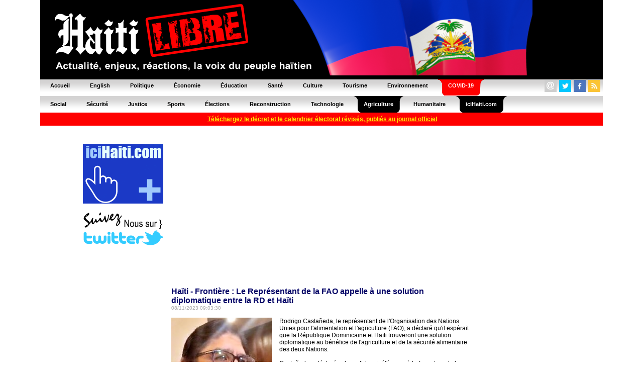

--- FILE ---
content_type: text/html; charset=UTF-8
request_url: https://www.haitilibre.com/article-40924-haiti-frontiere-le-representant-de-la-fao-appelle-a-une-solution-diplomatique-entre-la-rd-et-haiti.html
body_size: 6711
content:

	
<HTML>
<HEAD>
<meta http-equiv="Content-Type" content="text/html; charset=UTF-8" />
<title>Haïti - Frontière : Le Représentant de la FAO appelle à une solution diplomatique entre la RD et Haïti - HaitiLibre.com : Toutes les nouvelles d’Haiti 7/7</title>
<META NAME="Description" CONTENT="Rodrigo Castañeda, le représentant de l'Organisation des Nations Unies pour l'alimentation et l'agriculture (FAO), a déclaré qu'il espèrait que la République Dominicaine et Haïti trouveront une solution diplomatique…" />
<META NAME="Keywords" CONTENT="Haiti nouvelles, Haiti news, diaspora, Jovenel Moïse, Aristide, Vaudou, Port-au-Prince,  épidémie, aéroports, corruption, accidents, procès, passeport, visa, Jacmel, sécurité, justice, politique, PetroCaribe, agriculture, déportations, République Dominicaine, épidémie, résultats, élections , baccalauréats, carnaval, tourisme, écologie, énergie, football, agriculture, environnement, construction" />
<meta NAME="ROBOTS" CONTENT="ALL" />
<meta NAME="Identifier-URL" CONTENT="www.haitilibre.com" />
<meta NAME="Category" CONTENT="news" />
<meta NAME="Copyright" CONTENT="Haitilibre.com" />
<meta NAME="revist-after" CONTENT="1" />
<meta name="google-site-verification" content="deOAqiPvERbVEJHqwg7OURgETEhqjE4QJM8qVOq63wY" />
<META name="y_key" content="a1270c7b6123a384">
<meta name="msvalidate.01" content="F7FBCFA6B48EB2EFACAAE8B3DE0F23A3" />
<meta name="alexaVerifyID" content="aRdDZ4OIyZb26nzjBrLv4i2vK4M" />
<meta property="og:image" content="https://www.haitilibre.com/images-a/g-40924.jpg"/>
<meta property="og:title" content="Haïti - Frontière : Le Représentant de la FAO appelle à une solution diplomatique entre la RD et Haïti - HaitiLibre.com : Toutes les nouvelles d’Haiti 7/7"/>
<meta property="og:type" content="article" />
<meta property="og:url" content="https://www.haitilibre.com/article-40924-haiti-frontiere-le-representant-de-la-fao-appelle-a-une-solution-diplomatique-entre-la-rd-et-haiti.html"/>
<meta property="og:site_name" content="HaitiLibre.com"/>
<meta property="fb:admins" content="100001229370491" />
<meta property="og:description" content="Rodrigo Castañeda, le représentant de l'Organisation des Nations Unies pour l'alimentation et l'agriculture (FAO), a déclaré qu'il espèrait que la République Dominicaine et Haïti trouveront une solution diplomatique…" />


<LINK REL="SHORTCUT ICON" href="https://www.haitilibre.com/icones/favicon.ico">

<link rel=stylesheet href="/style/stylev3.css" type="text/css">
<link rel="stylesheet" type="text/css" href="/style/menuh.css" media="screen" />
<link rel="stylesheet" type="text/css" href="/style/menuh2.css" media="screen" />
<link rel="alternate" type="application/rss+xml" title="Haitilibre.com / Les dossiers" href="https://www.haitilibre.com/rss-dossiers.php"/>
<link rel="alternate" type="application/rss+xml" title="Haitilibre.com / Flash infos" href="https://www.haitilibre.com/rss-flash.php"/>

<script type='text/javascript' src='/js/prototype-1.7.3.js'></script>
<script src="/js/script.js" type="text/javascript"></script>


<script type="text/javascript">
function addToFavorites(){
var title = "HaitiLibre.com : Haïti - Frontière : Le Représentant de la FAO appelle à une solution diplomatique entre la RD et Haïti";
var url  = "https://www.haitilibre.com/article-40924-haiti-frontiere-le-representant-de-la-fao-appelle-a-une-solution-diplomatique-entre-la-rd-et-haiti.html";
if (window.sidebar) // firefox
	window.sidebar.addPanel(title, url, "");
else if(window.opera && window.print){ // opera
	var elem = document.createElement('a');
	elem.setAttribute('href',url);
	elem.setAttribute('title',title);
	elem.setAttribute('rel','sidebar');
	elem.click();
} 
else if(document.all)// ie
	window.external.AddFavorite(url, title);
}
</script>

<script type="text/javascript">
function addToFavorites2(){
var title = "HaitiLibre.com : L'actualité d'Haiti, décryptage, enjeux, réactions, la voix du peuple Haïtien";
var url  = "https://www.haitilibre.com";
if (window.sidebar) // firefox
	window.sidebar.addPanel(title, url, "");
else if(window.opera && window.print){ // opera
	var elem = document.createElement('a');
	elem.setAttribute('href',url);
	elem.setAttribute('title',title);
	elem.setAttribute('rel','sidebar');
	elem.click();
} 
else if(document.all)// ie
	window.external.AddFavorite(url, title);
}
</script>

<!-- Google tag (gtag.js) -->
<script async src="https://www.googletagmanager.com/gtag/js?id=G-K1P6PDYBZX"></script>
<script>
  window.dataLayer = window.dataLayer || [];
  function gtag(){dataLayer.push(arguments);}
  gtag('js', new Date());

  gtag('config', 'G-K1P6PDYBZX');
</script>


<script async src="//pagead2.googlesyndication.com/pagead/js/adsbygoogle.js"></script>
<script>
     (adsbygoogle = window.adsbygoogle || []).push({
          google_ad_client: "ca-pub-4131778681161955",
          enable_page_level_ads: true
     });
</script>

</HEAD>
<BODY BGCOLOR="#000066" TEXT="#000000" LINK="#000080" VLINK="#800080" ALINK="#FF0000" LEFTMARGIN=0 MARGINWIDTH=0 TOPMARGIN=0 MARGINHEIGHT=0>
<DIV ALIGN="center">




<DIV ALIGN="center">
<TABLE WIDTH="1120" border="0" cellpadding="0" cellspacing="0" bgcolor="#000000">
  <TR>
  <!--header-2012-drapeau.png-->
    <TD WIDTH="100%"><a href="/"><img src="/images/header-2012-drapeau.png" height="150" width="980" border="0"></a></TD>
  </TR>
</TABLE>
</DIV>
<table border="0" cellpadding="0" cellspacing="0" width="1120">
<tr>
	<td>
	<ul class="glossymenu">
	<li><a href="/" title="Accueil"><b>Accueil</b></a></li>
	<li><a href="/en" title="English"><b>English</b></a></li>
	<li><a href="/cat-1-politique-1.html"><b>Politique</b></a></li>
	<li><a href="/cat-3-economie-1.html" title="Économie"><b>Économie</b></a></li>
	<li><a href="/cat-5-education-1.html" title="Éducation"><b>Éducation</b></a></li>
	<li><a href="/cat-2-sante-1.html" title="Santé"><b>Santé</b></a></li>
	<li><a href="/cat-4-culture-1.html" title="Culture"><b>Culture</b></a></li>
	<li><a href="/cat-16-tourisme-1.html" title="Tourisme"><b>Tourisme</b></a></li>
	<li><a href="/cat-14-environnement-1.html" title="Environnement"><b>Environnement</b></a></li>
	<li class="current3"><a href="/cat-17-covid-1.html" title="COVID-19"><b>COVID-19</b></a></li>
	</td>
	<td class="glossymenu" align="right">
	
<table border="0" cellpadding="0" cellspacing="0">
<tr>
	   <td colspan="5"><img src="/images/tr.gif" height="3" width="3"></td>
</tr>
<tr>
	    <td>
		<table border="0" cellpadding="0" cellspacing="0"><tbody><tr><td width="16"><a href="javascript:wo('/email', 600, 330)" target=""><img src="/icones/contact-24.png" height="24" width="24" border="0"></a></td><td><img src="/images/tr.gif" height="5" width="5"></td></tr></table>
		</td>
	   	<td>
		<table border="0" cellpadding="0" cellspacing="0"><tbody><tr><td width="16"><a href="https://twitter.com/haitilibre" target="_blank"><img src="/icones/twitter-24.png" height="24" width="24" border="0"></a></td><td><img src="/images/tr.gif" height="5" width="5"></td></tr></table>
		</td>
		<td>
		<table border="0" cellpadding="0" cellspacing="0"><tbody><tr><td width="16"><a href="https://www.facebook.com/HaitiLibreCom" target="_blank"><img src="/icones/facebook-24.png" height="24" width="24" border="0"></a></td><td><img src="/images/tr.gif" height="5" width="5"></td></tr></table>
		</td>
		<td>
		<table border="0" cellpadding="0" cellspacing="0"><tbody><tr><td width="16"><a href="/rss-flash.xml" target="_blank"><img src="/icones/rss-24.png" height="24" width="24" border="0"></a></td><td><img src="/images/tr.gif" height="5" width="5"></td></tr></table>
		</td>
</tr>		
</table>	
	</td>
</tr>
</table>

<table border="0" cellpadding="0" cellspacing="0" width="1120">
<tr>
	<td>
	<ul class="glossymenu2">
	<li><a href="/cat-6-social-1.html" title="Social"><b>Social</b></a></li>
	<li><a href="/cat-7-securite-1.html" title="Sécurité"><b>Sécurité</b></a></li>
	<li><a href="/cat-15-justice-1.html" title="Justice"><b>Justice</b></a></li>
	<li><a href="/cat-8-sports-1.html" title="Sports"><b>Sports</b></a></li>
	<li><a href="/cat-13-elections-1.html" title="Élections"><b>Élections</b></a></li>
	<li><a href="/cat-9-reconstruction-1.html" title="Reconstruction"><b>Reconstruction</b></a></li>
	<li><a href="/cat-10-technologie-1.html" title="Technologie"><b>Technologie</b></a></li>
	<li class="current"><a href="/cat-11-agriculture-1.html" title="Agriculture"><b>Agriculture</b></a></li>
	<li><a href="/cat-12-humanitaire-1.html" title="Humanitaire"><b>Humanitaire</b></a></li>
	<li class="current"><a href="https://www.icihaiti.com" title="iciHaiti.com"><b>iciHaiti.com</b></a></li>
</tr>
</table>
        <center><table cellpadding="1" cellspacing="5" border="0" bgcolor="#FF0000" width="1120" height="20">
    	<tr>
    		<td bgcolor="#FF0000" align="center"><span class="glyphicon glyphicon-download-alt">&nbsp;</span><a href="/article-46492-haiti-flash-le-cep-vient-de-publier-dans-le-moniteur-le-calendrier-electoral-revise.html"><font color=#FFFF00"><b>Téléchargez le décret et le calendrier électoral révisés, publiés au journal officiel</b></font></a></td>
    	</tr>
    </table></center>
	<br>
<!-- fin header -->

<!-- template_gd -->
<!-- template_gd --><DIV ALIGN="center">
<TABLE WIDTH="980" border="0" cellpadding="0" cellspacing="0" bgcolor="#FFFFFF">
  <TR bgcolor="#FFFFFF">
  	<TD WIDTH="15"><img src="/images/tr.gif" width="15" height="5"></TD>
    <TD WIDTH="160"><img src="/images/tr.gif" width="160" height="5"></TD>
	<TD WIDTH="15"><img src="/images/tr.gif" width="15" height="5"></TD>
    <TD WIDTH="100%"><img src="/images/tr.gif" width="600" height="5"></TD>
	<TD WIDTH="15"><img src="/images/tr.gif" width="15" height="5"></TD>
    <TD WIDTH="160"><img src="/images/tr.gif" width="160" height="5"></TD>
    <TD WIDTH="15"><img src="/images/tr.gif" width="15" height="5"></TD>	
  </TR>
  <TR>
  	<TD WIDTH="15"></TD>
    <TD WIDTH="160" HEIGHT="500" valign="top">
<br>

<table cellpadding="1" cellspacing="0" border="0" bgcolor="#FFFFFF" width="160">
	<tr>
		<td><a href="https://www.icihaiti.com/"><img src="/bannieres/banniere-icihaiti-fr-2.gif" width="160" height="119" border="0"></a></td>
	</tr>
	<tr>
		<td><a href="https://twitter.com/haitilibre" target="_blank"><img src="/bannieres/twitter-fr-1.gif" width="160" height="93" border="0"><br></a></td>
	</tr>		
	<tr>
		<td>
<script async src="https://pagead2.googlesyndication.com/pagead/js/adsbygoogle.js"></script>
<!-- haitilibre normal left fr 2018 -->
<ins class="adsbygoogle"
     style="display:block"
     data-ad-client="ca-pub-4131778681161955"
     data-ad-slot="2742887451"
     data-ad-format="auto"
     data-full-width-responsive="true"></ins>
<script>
(adsbygoogle = window.adsbygoogle || []).push({});
</script>
		</td>
	</tr>	
	<tr>
		<td>
			<img src="/images/tr.gif" height="5">
		</td>
	</tr>
	<tr>
		<td align="left" valign="top">
		<img src="/images/ici160x45.png" width="160" height="45"><br><br>
					<a href="https://www.icihaiti.com/article-46718-icihaiti-bresil-2027-la-fifa-lance-la-coupe-du-monde-feminine-2027.html">iciHaïti - Brésil 2027 : La FIFA lance la Coupe du Monde Féminine 2027</a><br><img src="/images/tr.gif" height="6"><br>
						<a href="https://www.icihaiti.com/article-46711-icihaiti-assurance-l-ofatma-forme-les-aspirants-policiers-de-la-35e-promotion.html">iciHaïti - Assurance : L’OFATMA forme les aspirants policiers de la 35e promotion</a><br><img src="/images/tr.gif" height="6"><br>
						<a href="https://www.icihaiti.com/article-46709-icihaiti-jacmel-avis-a-tous-les-carnavaliers-directs-et-indirects.html">iciHaïti - Jacmel : AVIS à tous les carnavaliers directs et indirects</a><br><img src="/images/tr.gif" height="6"><br>
						<a href="https://www.icihaiti.com/article-46707-icihaiti-quartier-morin-saisie-d-armes-et-de-munitions-au-cap-terminal-sa-2.html">iciHaïti - Quartier Morin : Saisie d’armes et de munitions au Cap Terminal S.A 2</a><br><img src="/images/tr.gif" height="6"><br>
						<a href="https://www.icihaiti.com/article-46703-icihaiti-qualif-u-17-mondial-2026-j-1-nos-grenadieres-pretes-pour-la-confrontation.html">iciHaïti - Qualif. U-17 Mondial 2026 : «J-1» Nos Grenadières prêtes pour la confrontation</a><br><img src="/images/tr.gif" height="6"><br>
					<br><b><a href="https://www.icihaiti.com">+ de nouvelles</a></b>
		</td>
	</tr>
	<tr>
		<td>
			<img src="/images/tr.gif" height="10">
		</td>
	</tr>
	<tr>
		<td align="left" valign="top">
		<img src="/images/hl160x45.png" width="160" height="45"><br><br>
					<a href="/article-46719-haiti-actualite-zapping.html">Haïti - Actualité : Zapping…</a><br><img src="/images/tr.gif" height="6"><br>
						<a href="/article-46717-haiti-insecurite-la-reconquete-des-territoires-est-engagee.html">Haïti - Insécurité : La reconquête des territoires est engagée</a><br><img src="/images/tr.gif" height="6"><br>
						<a href="/article-46716-haiti-lhf-playoff-d1-resultats-de-la-4eme-journee.html">Haïti - LHF Playoff D1 : Résultats de la 4ème journée</a><br><img src="/images/tr.gif" height="6"><br>
						<a href="/article-46715-haiti-flash-premieres-sanctions-americaines-contre-le-cpt.html">Haïti - FLASH : Premières sanctions américaines contre le CPT</a><br><img src="/images/tr.gif" height="6"><br>
						<a href="/article-46714-haiti-flash-grave-incendie-au-marche-cluny-de-cap-haitien.html">Haïti - FLASH : Grave incendie au Marché Cluny de Cap-Haïtien</a><br><img src="/images/tr.gif" height="6"><br>
					<br><b><a href="/">+ de nouvelles</a></b>
		</td>
	</tr>	
	<tr>
		<td>
			<img src="/images/tr.gif" height="5">
		</td>
	</tr>	
</table>
<!--
<table cellpadding="1" cellspacing="0" border="0" bgcolor="#FFFFFF" width="160">	
	<tr>
		<td>
				<a href="/galeries-photos-haiti"><img src="/galeries-photos-haiti/images/p-1278878971-dsc-0156.jpg" border="0" hspace="0" vspace="7"></a><br>
		Camp Corail Secteur 3 - ©Timo Luege/IASC Shelter Cluster<br>
		<a href="/galeries-photos-haiti"><b>Voir la galerie photos...</b></a><br>
		<img src="/images/tr.gif" height="12" width="1">
		</td>
	<tr>
</table>
-->

<br>

	 

</TD>
	<TD WIDTH="15"></TD>
    <TD WIDTH="100%" valign="top">
<script async src="https://pagead2.googlesyndication.com/pagead/js/adsbygoogle.js"></script>
<!-- haitilibre normal full P1 fr 2018 -->
<ins class="adsbygoogle"
     style="display:block"
     data-ad-client="ca-pub-4131778681161955"
     data-ad-slot="2623892985"
     data-ad-format="auto"
     data-full-width-responsive="true"></ins>
<script>
(adsbygoogle = window.adsbygoogle || []).push({});
</script>

<br><img src="/images/tr.gif" height="6"><br>

<span class="titre16color">Haïti - Frontière : Le Représentant de la FAO appelle à une solution diplomatique entre la RD et Haïti</span><br><span class="date">08/11/2023 09:03:30</span><br><br>

<table cellpadding="0" cellspacing="0" border="0" align="left">
	<tr>
		<td><img src="/images-a/g-40924.jpg"  alt="Haïti - Frontière : Le Représentant de la FAO appelle à une solution diplomatique entre la RD et Haïti"></td>
		<td><img src="/images/tr.gif" width="15" height="1"></td>
	</tr>
</table>
			
			

Rodrigo Castañeda, le représentant de l'Organisation des Nations Unies pour l'alimentation et l'agriculture (FAO), a déclaré qu'il espérait que la République Dominicaine et Haïti trouveront une solution diplomatique au bénéfice de l'agriculture et de la sécurité alimentaire des deux Nations.<br />
<br />
Castañeda a déclaré cela en faisant référence à la fermeture de la frontière haïtienne malgré une réouverture partielle de la frontière dominicaine ayant comme conséquence l’arrêt du commerce binational qui a affecte les commerçant des deux côtés de la frontière mais aussi les producteurs du côté dominicain.<br />
<br />
Castañeda a également abordé la question du réchauffement climatique et a souligné que la lutte contre ce phénomène nécessitera une transformation des systèmes agroalimentaires responsables de l'émission de gaz à effet de serre. Il a souligné la nécessité d'adopter des pratiques agricoles durables et respectueuses de l'environnement pour réduire la contribution de l'agriculture au changement climatique.<br />
<br />
S/  HaïtiLibre
<br><br>

<table border="0" width="100%" cellpadding="5" cellspacing="0">
<tr>
<td valign="top" width="40%">


<script type="text/javascript">
var socialtitreJS = "Haïti - Frontière : Le Représentant de la FAO appelle à une solution diplomatique entre la RD et Haïti";
</script>

<a href="javascript:wo('https://twitter.com/intent/tweet?text='+encodeURIComponent(socialtitreJS)+'&url=https%3A%2F%2Fwww.haitilibre.com%2Farticle-40924-haiti-frontiere-le-representant-de-la-fao-appelle-a-une-solution-diplomatique-entre-la-rd-et-haiti.html&via=HaitiLibre', 550, 420)" target=""><IMG SRC="/icones/twitter.png" BORDER=0 WIDTH=48 HEIGHT=48 ALT="Twitter"></a>
<a href="javascript:wo('https://www.facebook.com/sharer.php?u=https%3A%2F%2Fwww.haitilibre.com%2Farticle-40924-haiti-frontiere-le-representant-de-la-fao-appelle-a-une-solution-diplomatique-entre-la-rd-et-haiti.html', 550, 420)" target=""><IMG SRC="/icones/facebook.png" BORDER=0 WIDTH=48 HEIGHT=48 ALT="Facebook"></a>
	<a href="https://www.haitilibre.com/rss-flash.xml" target="_blank"><IMG SRC="/icones/rss.png" BORDER=0 WIDTH=48 HEIGHT=48 ALT="Rss"></a>
	<img src="/images/tr.gif" width="12" height="48">
<br>
<A HREF="javascript:wo('/envoyerarticle/?id=40924', 350, 250)"><IMG SRC="/icones/envoyer.png" BORDER=0 WIDTH=110 HEIGHT=48 ALT="Envoyer l'article à..."></a>
<A HREF="/"><IMG SRC="/icones/nouvelles-du-jour.png" BORDER=0 WIDTH=110 HEIGHT=48 ALT="Nouvelles du Jour..."></a>
<br><A HREF="/en/news-40924-haiti-border-the-fao-representative-calls-for-a-diplomatic-solution-between-the-dr-and-haiti.html"><IMG SRC="/icones/english.png" BORDER=0 WIDTH=110 HEIGHT=48 ALT="Read in English"></a><br><iframe src="https://www.facebook.com/plugins/like.php?locale=fr_FR&amp;app_id=158627087519551&amp;href=https%3A%2F%2Fwww.haitilibre.com%2Farticle-40924-haiti-frontiere-le-representant-de-la-fao-appelle-a-une-solution-diplomatique-entre-la-rd-et-haiti.html&amp;send=false&amp;layout=standard&amp;width=250&amp;show_faces=true&amp;action=like&amp;colorscheme=light&amp;font=arial&amp;height=80" scrolling="no" frameborder="0" style="border:none; overflow:hidden; width:250px; height:80px;" allowTransparency="true"></iframe>
</td>
<td valign="top">
<!--emplacement P1-->

</td>
</tr>
</table>
<br><br>

<table cellpadding="0" cellspacing="0" border="0" width="100%">
<tr><td>
<div id='zonescommentaireform' name='zonescommentaireform'>

<form method="post" name="form1">
<input type="hidden" name="idarticle" id="idarticle" value="40924">
<input type="hidden" name="action" id="action" value="sajoutcommentaire">
<TABLE cellpadding="0" cellspacing="2" border="0" align="left" width="100%">
  <TR>
  	<TD><span class="titre14">Réagissez à cet article</span></TD>
  </TR>
    <TR>
  	<TD><img src="/images/tr.gif" height="8"></TD>
  </TR>
  <TR>
    <TD>Pseudo :<br> <INPUT TYPE="text" NAME="pseudo" id="pseudo" value="" SIZE=40 MAXLENGTH=40 style="width: 80%;"></TD>
  </TR>  	
  <TR>
    <TD>Email :<br> <INPUT TYPE="text" NAME="email" id="email" value="" SIZE=40 MAXLENGTH=254 style="width: 80%;"><br><small><font color="red">Votre adresse email ne sera pas divulguée - Commentaire refusé si votre adresse email est fausse</font></small></TD>
  </TR>  
  <TR>
    <TD>
    <br>
	<textarea name="commentaire" id="commentaire" cols="40" rows="8" style="width: 100%" wrap="physical" onkeyup="CheckFieldLength(commentaire, 'charcount2', 'remaining2', 1500);" onkeydown="CheckFieldLength(commentaire, 'charcount2', 'remaining2', 1500);" onmouseout="CheckFieldLength(commentaire, 'charcount2', 'remaining2', 1500);"></textarea><br><small><span id="charcount2">0</span> caractères saisis.   |   <span id="remaining2">1500</span> caractères restants.</small>
	<br><small><a href="javascript:void window.open('/charte-de-moderation.html','cdm','width=600, height=330,scrollbars=yes')""><font color="red">Avant de réagir lisez notre charte de modération</font></a></small>
	</TD>	
  </TR>
  <TR>
    <TD align="right">
		<input value="Envoyez" onclick="if(validajoutcommentaire(this) === true){ sajoutcommentaire(Form.serialize(this.form)); return false;}else{return false;}" type="submit">
	</TD>
  </TR>
</TABLE>
</FORM>


	
	
	
	
</div>
</td></tr>
<tr><td>
<div id='zonecommentaire' name='zonecommentaire'>
<br><br>

<TABLE WIDTH="100%" cellpadding="1" cellspacing="0" border="0">
  <TR>
    <TD><img src="/images/tr.gif" height="3">
    </TD>
  </TR>

	<TR class="impair">
    <TD class="text">
    <b>Heinz-Helmut</b><br>
    <small>Posté le 08/11/2023 09:49:27</small><br>
    Toute tête pensante devrait se demander... Pourquoi cela arrive-t-il juste après une tournée internationale du président dominicain ? C'est encore et encore la politique du chaos pour justifier quelque chose contre Haïti et plus encore avec ces dirigeants sans honte moralement rouillé et Res avek gratis [hors sujet]<br><img src="/images/tr.gif" height="5"></TD>
	</TR>
  	<TR class="pair">
    <TD class="text">
    <b>pipo</b><br>
    <small>Posté le 08/11/2023 09:10:55</small><br>
    En d&#39;autre mot, il ne veut pas blamer la RD, et insinue que le system d&#39;irrigation qu&#39;Haiti est en train de construire va gaspiller l&#39;eau, sans toutefois mentioner toutes les prises d&#39;eaux de la RD. <br><img src="/images/tr.gif" height="5"></TD>
	</TR>
  	<TR>
	<TD>&nbsp;</TD>
	</TR>

<TR>
	<TD><br><br></TD>
</TR>

</TABLE></div>
</td></tr>
</table>

</TD>
	<TD WIDTH="15"></TD>
    <TD WIDTH="160" valign="top"><br>

<table cellpadding="1" cellspacing="0" border="0" bgcolor="#FFFFFF" width="160">		
	<tr>
		<td>
<SCRIPT LANGUAGE="JavaScript" src="/poll/ajax243.js">
</SCRIPT>
<div id="text"></div>
<SCRIPT LANGUAGE="JavaScript">
getpoll('');
</SCRIPT>
		</td>
	</tr>	
	<tr>
		<td>
			<img src="/images/tr.gif" height="0">
		</td>
	</tr>
</table> 

<table cellpadding="1" cellspacing="0" border="0" bgcolor="#FFFFFF" width="160">	
	<tr>
		<td>
<script async src="https://pagead2.googlesyndication.com/pagead/js/adsbygoogle.js"></script>
<!-- haitilibre normal right fr 2018 -->
<ins class="adsbygoogle"
     style="display:block"
     data-ad-client="ca-pub-4131778681161955"
     data-ad-slot="3521616659"
     data-ad-format="auto"
     data-full-width-responsive="true"></ins>
<script>
(adsbygoogle = window.adsbygoogle || []).push({});
</script>
		</td>
	</tr>
</table>

<br> 
</TD>
    <TD WIDTH="15"></TD>
  </TR>  
</TABLE>
</DIV>
<!--conv-->
<!-- début bottom -->
<DIV ALIGN="center">
<TABLE WIDTH="980" border="0" cellpadding="0" cellspacing="0" bgcolor="#ffffff">
  <TR>
    <TD WIDTH="100%" height="5"><img src="/images/tr.gif" width="980" height="5"></TD>
  <TR>
  <TR>
    <TD WIDTH="100%" align="center" height="50" valign="middle" class="textfooter">
    <a href="/pourquoi-HaitiLibre.php" target="">Pourquoi HaïtiLibre ?</a> | 
    <a href="javascript:wo('/email', 600, 330)" target="">Contactez-nous</a> |
    <a href="javascript:void window.open('/charte-de-moderation.html','cdm','width=600, height=330,scrollbars=yes')"">Charte de modération</a> | 
    <a href="javascript:void window.open('/privacy-policy-fr.html','vp','width=600, height=330,scrollbars=yes')"">Privacy policy</a> |
    <a href="/en">English</a>
    <br>
    Copyright © 2010 - 2026 
    <br>
    Haitilibre.com -n
    </TD>
  </TR>
</TABLE>
</DIV>

<BR>
</DIV>
<!--ch-->
</BODY>
</HTML>
<!-- fin bottom -->


--- FILE ---
content_type: text/html; charset=utf-8
request_url: https://www.google.com/recaptcha/api2/aframe
body_size: 267
content:
<!DOCTYPE HTML><html><head><meta http-equiv="content-type" content="text/html; charset=UTF-8"></head><body><script nonce="qunqVgW2Ki_1KOlsMMQClw">/** Anti-fraud and anti-abuse applications only. See google.com/recaptcha */ try{var clients={'sodar':'https://pagead2.googlesyndication.com/pagead/sodar?'};window.addEventListener("message",function(a){try{if(a.source===window.parent){var b=JSON.parse(a.data);var c=clients[b['id']];if(c){var d=document.createElement('img');d.src=c+b['params']+'&rc='+(localStorage.getItem("rc::a")?sessionStorage.getItem("rc::b"):"");window.document.body.appendChild(d);sessionStorage.setItem("rc::e",parseInt(sessionStorage.getItem("rc::e")||0)+1);localStorage.setItem("rc::h",'1769505989946');}}}catch(b){}});window.parent.postMessage("_grecaptcha_ready", "*");}catch(b){}</script></body></html>

--- FILE ---
content_type: text/css
request_url: https://www.haitilibre.com/style/stylev3.css
body_size: 775
content:
/* HTML BODY */

html {
   height: 100%;
}
body {
	 height: 100%;
	 margin:0;
	 /*background-color: #000066;*/
	 background-color: #FFFFFF;
	 /*background-image: url("/images/back.gif");*/
	 /*background-repeat: repeat-y;*/
	 /*background-position: top center;*/
	 text-align: center;
color : #000000;
font-family : Arial, Helvetica, sans-serif;
font-size : 11pt;
}

	#footer {
		position:absolute;
		bottom:0;
		width:100%;
		height:60px;			/* Height of the footer */
		background:#6cf;
	}

table.sub1
{
border:0px solid #000000;
border-collapse:collapse;
width:100px;
height:90px;
}

table.sub2
{
border:1px solid #DDDDDD;
border-collapse:collapse;
width:243px;
height:215px;
}

TD.bmsg {	
	  border:1px solid #000000;
	  border-collapse:collapse;
	  background-color:#FFFFFF;
	  font-family: Arial, Helvetica, sans-serif;
	  font-size : 12px;
	  font-weight : normal;
	  font-style : normal;	  
	  color: #000000;
	  text-decoration: none;
	  padding: 15px;
	  margin-top: 30px;   
	  }	  
	  
TD.berreur {
	  border:0px solid red;
	  border-collapse:collapse;
	  background-color:#FFD5D5;	
	  font-family: Arial, Helvetica, sans-serif;
	  font-size : 12px;
	  font-weight : normal;
	  font-style : normal;	  
	  color: #000000;
	  text-decoration: none;
	  padding: 15px;
	  margin-top: 30px;	    
	  }


/* LIENS */

A		   { color: #000066; text-decoration: underline; }
A:link	   { color: #000066; text-decoration: underline; }
A:visited  { color: #000066; text-decoration: underline; }
A:active   { color: #000066; text-decoration: underline; }
A:hover	   { color: #000066; text-decoration: none; }

/* text du site*/

TD {	
	  font-family: Arial, Helvetica, sans-serif;
	  font-size : 12px;
	  font-weight : normal;
	  font-style : normal;	  
	  color: #000000;
	  text-decoration: none;	    
	  }

/* TABLEAU LIGNES */	  
	  	  
TR.pair {	
	  background-color:#DEECFF;
	  }
	  
TR.impair {	
	  background-color:#FFFFFF;	    
	  }
	  
/* ENTETE DE TABLEAU */		  
	  
TD.head {	
	  font-family: Arial, Helvetica, sans-serif;
	  font-size : 12px;
	  font-weight : bold;
	  font-style : normal;	  
	  color: #FFFFFF;
	  text-decoration: none;
	  background-color:#000066;	    
	  }
	  
TD.headtitre {	
	  font-family: Arial, Helvetica, sans-serif;
	  font-size : 14px;
	  font-weight : bold;
	  font-style : normal;	  
	  color: #FFFFFF;
	  text-decoration: none;
	  background-color:#000066;	    
	  }	 

/* PAGINATION */

div.pagination {
	background-color:#fff;
	color:#000000;
	padding:10px 0 10px 0;

	font-family: Arial, Helvetica, sans-serif;
	font-size: 13px;
	text-align:center;
}

div.pagination a {
	color:#000000;
	padding:2px 5px;
	margin:0 2px;
	text-decoration:none;
	border:2px solid #f0f0f0;
}

div.pagination a:hover, div.pagination a:active {
	border:2px solid #000066;
	color:#000066;
}

div.pagination span.current {
	padding:2px 5px;
	border:2px solid #000066;
	color:#fff;
	font-weight:bold;
	background-color:#000066;
}
div.pagination span.disabled {
	display:none;
}

  
input {
 border:1px solid #000000;
 background-color:#DEECFF;
 }
input[type=radio] {
 margin-right:0px;
 background-color:transparent;
 border:none;
 }
select, option {
 background-color:#DEECFF;
 }
textarea {
 border:1px solid #000000;
 background-color:#DEECFF;
 }
 
/* PAGINATION */
 
.titre18 {	
	  font-family: Arial, Helvetica, sans-serif;
	  font-size : 18px;
	  font-weight : bold;
	  font-style : normal;	  
	  color: #000000;
	  text-decoration: none;	    
	  }
	  
.titre16color {	
	  font-family: Arial, Helvetica, sans-serif;
	  font-size : 16px;
	  font-weight : bold;
	  font-style : normal;	  
	  color: #000066;
	  text-decoration: none;	    
	  }	  
	  
 .titre16 {	
	  font-family: Arial, Helvetica, sans-serif;
	  font-size : 16px;
	  font-weight : bold;
	  font-style : normal;	  
	  color: #000000;
	  text-decoration: none;	    
	  }	 
	  
.titre14 {	
	  font-family: Arial, Helvetica, sans-serif;
	  font-size : 14px;
	  font-weight : bold;
	  font-style : normal;	  
	  color: #000000;
	  text-decoration: none;	    
	  }
	  
.date {	
	  font-family: Arial, Helvetica, sans-serif;
	  font-size : 10px;
	  font-weight : normal;
	  font-style : normal;	  
	  color: #A9A9A9;
	  text-decoration: none;	    
	  }